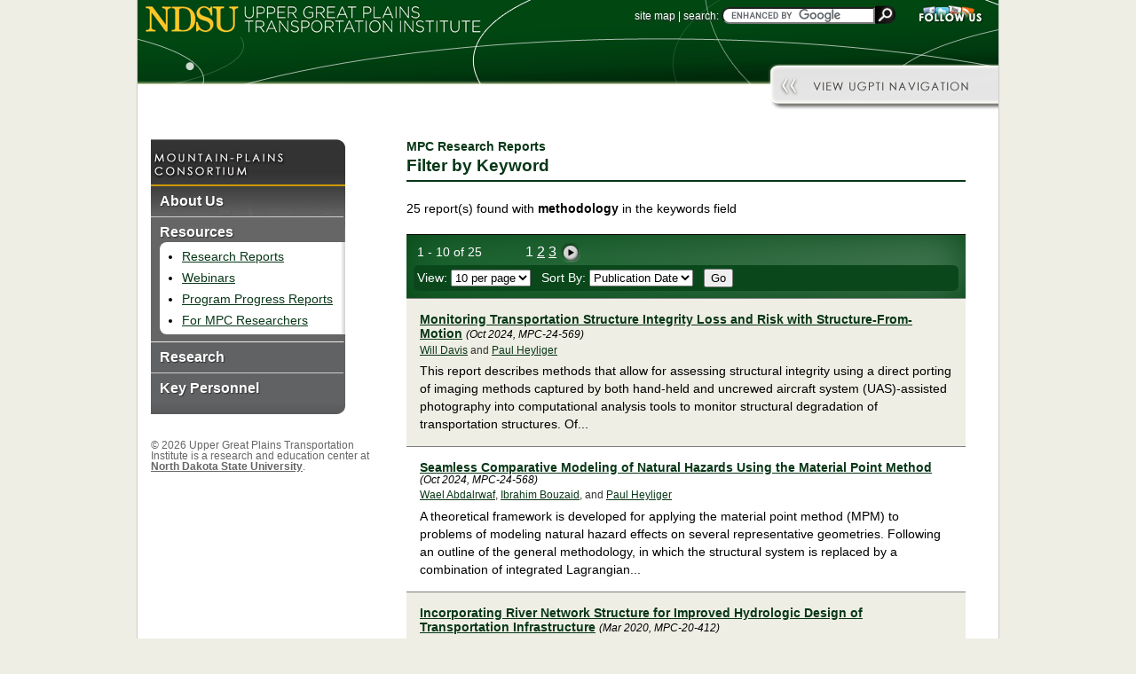

--- FILE ---
content_type: text/html; charset=UTF-8
request_url: https://www.ugpti.org/resources/reports/results.php?filter=1&keyword=methodology&program=mpc
body_size: 5673
content:
<!DOCTYPE html PUBLIC "-//W3C//DTD XHTML 1.0 Transitional//EN" "http://www.w3.org/TR/xhtml1/DTD/xhtml1-transitional.dtd"><html xmlns="http://www.w3.org/1999/xhtml" xml:lang="en" lang="en"><head>
<title>Filter by Keyword (Research Reports) | MPC (Mountain-Plains Consortium)</title>        <link rel="stylesheet" href="https://www.ugpti.org/inc/mainStyle.css?d=20250620" type="text/css" />
        <link rel="stylesheet" href="https://www.ugpti.org/inc/printStyle.css?d=20250109v2" type="text/css" media="print" />
        <meta name="resource-type" content="document" />
        <meta name="content-language" content="en-US" />
        <meta http-equiv="Content-Type" content="text/html; charset=utf-8" />
        <script language="javaScript" type="text/javascript" src="https://www.ugpti.org/inc/mainNav.js"></script>
                <script async src="https://www.googletagmanager.com/gtag/js?id=G-LNG1F763YE"></script>
        <script>
        window.dataLayer = window.dataLayer || [];
        function gtag(){dataLayer.push(arguments);}
        gtag('js', new Date());
        gtag('config', 'G-LNG1F763YE');
        </script>
                <style type="text/css">
        #subNav #browseByProgram > ul { background-image:url(https://www.mountain-plains.org/images/subNav_background.jpg); }
        </style>
        </head>

<body>
        <div id="pgHeader">
            <div id="orgLogo"><img src="https://www.ugpti.org/images/header_logo.gif" alt="Upper Great Plains Transportation Institute" usemap="#pgHeaderMap" /></div>
            <div id="mainSearch">
                <form action="https://www.google.com/cse" id="cse-search-box">
                    <div class="followUs"><a href="https://www.ugpti.org/contact/follow.php"><img src="https://www.ugpti.org/images/searchBar_followUs.gif" alt="Follow Us" /></a><span> | </span></div>
                    <div class="searchBox"><a href="https://www.ugpti.org/sitemap.php">site map</a><span> | </span><label for="googleSearchBox">search:</label>
                    <input type="hidden" name="cx" value="009378755565245065816:vnl3sheb2oa" /><input type="hidden" name="ie" value="UTF-8" />
                    <input type="text" id="googleSearchBox" name="q" class="textInput" size="20" /><input type="image" src="https://www.ugpti.org/images/searchBar_searchButton.gif" name="sa" class="button" alt="Go" />
                    </div>
                </form>
                <script type="text/javascript" src="https://www.google.com/coop/cse/brand?form=cse-search-box&amp;lang=en"></script>
            </div><!-- mainSearch -->
        </div><!-- pgHeader -->
        <map name="pgHeaderMap" id="pgHeaderMap">
            <area shape="rect" coords="1,1,970,95" href="https://www.ugpti.org/" alt="Home" />
            <area shape="rect" coords="966,87,967,88" href="#mainContent" alt="Skip to main content" />
        </map>
        <div id="mainNavAlt"><div></div></div>
        <div id="mainNav"><div><ul><li id="mainNavClose"></li><li style='z-index:100;'><a href='https://www.ugpti.org/programs/' onmouseover="ShowMenu('menu_programs')" onfocus="ShowMenu('menu_programs')" onmouseout="HideMenu()" onblur="HideMenu()"><img src='https://www.ugpti.org/images/mn_programs_highlight.png' alt="Browse by Programs" /></a><ul id='menu_programs'><li class="first"><a href='https://www.atacenter.org/' onmouseover="ShowMenu('menu_programs')" onfocus="ShowMenu('menu_programs')" onmouseout="HideMenu()" onblur="HideMenu()">Advanced Traffic Analysis Center (ATAC)</a></li><li><a href='https://www.ctips.org/' onmouseover="ShowMenu('menu_programs')" onfocus="ShowMenu('menu_programs')" onmouseout="HideMenu()" onblur="HideMenu()">Center for Transformative Infrastructure Preservation and Sustainability (CTIPS)</a></li><li><a href='https://www.ugpti.org/outreach/cvsc/' onmouseover="ShowMenu('menu_programs')" onfocus="ShowMenu('menu_programs')" onmouseout="HideMenu()" onblur="HideMenu()">Commercial Vehicle Safety Center (CVSC)</a></li><li><a href='https://www.ugpti.org/dotsc/' onmouseover="ShowMenu('menu_programs')" onfocus="ShowMenu('menu_programs')" onmouseout="HideMenu()" onblur="HideMenu()">DOT Support Center (DOTSC)</a></li><li><a href='https://www.mountain-plains.org/' onmouseover="ShowMenu('menu_programs')" onfocus="ShowMenu('menu_programs')" onmouseout="HideMenu()" onblur="HideMenu()">Mountain-Plains Consortium (MPC)</a></li><li><a href='https://www.ndltap.org/' onmouseover="ShowMenu('menu_programs')" onfocus="ShowMenu('menu_programs')" onmouseout="HideMenu()" onblur="HideMenu()">North Dakota Local Technical Assistance Program (NDLTAP)</a></li><li><a href='https://www.northernttap.org/' onmouseover="ShowMenu('menu_programs')" onfocus="ShowMenu('menu_programs')" onmouseout="HideMenu()" onblur="HideMenu()">Northern Tribal Technical Assistance Program (Northern TTAP)</a></li><li><a href='https://www.ugpti.org/rtssc/' onmouseover="ShowMenu('menu_programs')" onfocus="ShowMenu('menu_programs')" onmouseout="HideMenu()" onblur="HideMenu()">Rural Transportation Safety and Security Center (RTSSC)</a></li><li><a href='https://www.ugpti.org/smartse/' onmouseover="ShowMenu('menu_programs')" onfocus="ShowMenu('menu_programs')" onmouseout="HideMenu()" onblur="HideMenu()">Surface Mobility Applications and Real-time Simulation environments (SMARTSe)</a></li><li><a href='https://www.translearning.org/' onmouseover="ShowMenu('menu_programs')" onfocus="ShowMenu('menu_programs')" onmouseout="HideMenu()" onblur="HideMenu()">Transportation Learning Network (TLN)</a></li></ul></li><li style='z-index:110;'><a href='https://www.ugpti.org/about/' onmouseover="ShowMenu('menu_about')" onfocus="ShowMenu('menu_about')" onmouseout="HideMenu()" onblur="HideMenu()"><img src='https://www.ugpti.org/images/mn_about.png' alt="About Us" /></a><ul id='menu_about'><li class="first"><a href='https://www.ugpti.org/about/' onmouseover="ShowMenu('menu_about')" onfocus="ShowMenu('menu_about')" onmouseout="HideMenu()" onblur="HideMenu()">About UGPTI</a></li><li><a href='https://www.ugpti.org/about/staff/' onmouseover="ShowMenu('menu_about')" onfocus="ShowMenu('menu_about')" onmouseout="HideMenu()" onblur="HideMenu()">Staff Directory</a></li><li><a href='https://www.ugpti.org/awards/' onmouseover="ShowMenu('menu_about')" onfocus="ShowMenu('menu_about')" onmouseout="HideMenu()" onblur="HideMenu()">Annual Awards Banquet</a></li><li><a href='https://www.ugpti.org/about/news/' onmouseover="ShowMenu('menu_about')" onfocus="ShowMenu('menu_about')" onmouseout="HideMenu()" onblur="HideMenu()">News</a></li><li><a href='https://www.ugpti.org/about/annrpt/' onmouseover="ShowMenu('menu_about')" onfocus="ShowMenu('menu_about')" onmouseout="HideMenu()" onblur="HideMenu()">Biennial Highlights</a></li><li><a href='https://www.ugpti.org/about/logos/' onmouseover="ShowMenu('menu_about')" onfocus="ShowMenu('menu_about')" onmouseout="HideMenu()" onblur="HideMenu()">UGPTI Logos</a></li><li><a href='https://www.ugpti.org/about/council.php' onmouseover="ShowMenu('menu_about')" onfocus="ShowMenu('menu_about')" onmouseout="HideMenu()" onblur="HideMenu()">Advisory Council</a></li><li><a href='https://www.ugpti.org/contact/' onmouseover="ShowMenu('menu_about')" onfocus="ShowMenu('menu_about')" onmouseout="HideMenu()" onblur="HideMenu()">Contact UGPTI</a></li></ul></li><li style='z-index:120;'><a href='https://www.ugpti.org/resources/' onmouseover="ShowMenu('menu_resources')" onfocus="ShowMenu('menu_resources')" onmouseout="HideMenu()" onblur="HideMenu()"><img src='https://www.ugpti.org/images/mn_resources.png' alt="Resources" /></a><ul id='menu_resources'><li class="first"><a href='https://www.ugpti.org/resources/reports/' onmouseover="ShowMenu('menu_resources')" onfocus="ShowMenu('menu_resources')" onmouseout="HideMenu()" onblur="HideMenu()">Research Reports</a></li><li><a href='https://www.ugpti.org/resources/grit/' onmouseover="ShowMenu('menu_resources')" onfocus="ShowMenu('menu_resources')" onmouseout="HideMenu()" onblur="HideMenu()">Geographic Roadway Inventory Tool (GRIT)</a></li><li><a href='https://www.ugpti.org/resources/proceedings/' onmouseover="ShowMenu('menu_resources')" onfocus="ShowMenu('menu_resources')" onmouseout="HideMenu()" onblur="HideMenu()">Event Proceedings</a></li><li><a href='https://www.ugpti.org/resources/presentations/' onmouseover="ShowMenu('menu_resources')" onfocus="ShowMenu('menu_resources')" onmouseout="HideMenu()" onblur="HideMenu()">Staff Presentations</a></li><li><a href='https://www.ugpti.org/resources/other.php' onmouseover="ShowMenu('menu_resources')" onfocus="ShowMenu('menu_resources')" onmouseout="HideMenu()" onblur="HideMenu()">Other Resources<span style="font-style:italic; font-size:80%;"> (Surface Selection Tool, Grain Industry Data, etc.)</span></a></li></ul></li><li style='z-index:130;'><a href='https://www.ugpti.org/research/' onmouseover="ShowMenu('menu_research')" onfocus="ShowMenu('menu_research')" onmouseout="HideMenu()" onblur="HideMenu()"><img src='https://www.ugpti.org/images/mn_research.png' alt="Research" /></a><ul id='menu_research'><li class="first"><a href='https://www.ugpti.org/research/' onmouseover="ShowMenu('menu_research')" onfocus="ShowMenu('menu_research')" onmouseout="HideMenu()" onblur="HideMenu()">Browse by Topic</a></li><li><a href='https://www.ugpti.org/resources/reports/' onmouseover="ShowMenu('menu_research')" onfocus="ShowMenu('menu_research')" onmouseout="HideMenu()" onblur="HideMenu()">Research Reports</a></li></ul></li><li style='z-index:140;'><a href='https://www.ugpti.org/education/' onmouseover="ShowMenu('menu_education')" onfocus="ShowMenu('menu_education')" onmouseout="HideMenu()" onblur="HideMenu()"><img src='https://www.ugpti.org/images/mn_education.png' alt="Education" /></a><ul id='menu_education'><li class="first"><a href='https://www.ugpti.org/education/' onmouseover="ShowMenu('menu_education')" onfocus="ShowMenu('menu_education')" onmouseout="HideMenu()" onblur="HideMenu()">Transportation, Logistics and Finance Department</a></li><li><a href='https://www.ugpti.org/education/scholarships.php' onmouseover="ShowMenu('menu_education')" onfocus="ShowMenu('menu_education')" onmouseout="HideMenu()" onblur="HideMenu()">Scholarship Opportunities</a></li><li><a href='https://www.ctips.org/awards/' onmouseover="ShowMenu('menu_education')" onfocus="ShowMenu('menu_education')" onmouseout="HideMenu()" onblur="HideMenu()">CTIPS Student of the Year</a></li></ul></li><li style='z-index:150;'><a href='https://www.ugpti.org/outreach/' onmouseover="ShowMenu('menu_outreach')" onfocus="ShowMenu('menu_outreach')" onmouseout="HideMenu()" onblur="HideMenu()"><img src='https://www.ugpti.org/images/mn_outreach.png' alt="Training &amp; Outreach" /></a></li></ul></div></div><!-- mainNav -->
        <div id="pgContent">
            <table>
                <tr>
                    <td style="padding:0;">
                        <div id="subNav">
                                    <div id="browseByProgram">
            <h1><a href="https://www.mountain-plains.org/"><img src="https://www.mountain-plains.org/images/subNav_orgName.gif" alt="Mountain-Plains Consortium (MPC)" height="67" /></a></h1><ul><li><a href="https://www.mountain-plains.org/about/" onmouseover="ShowMenu('progMenu_about')" onfocus="ShowMenu('progMenu_about')" onmouseout="HideMenu()" onblur="HideMenu()">About Us</a><ul id='progMenu_about' style='z-index:100;'><li><a href="https://www.mountain-plains.org/about/" onmouseover="ShowMenu('progMenu_about')" onfocus="ShowMenu('progMenu_about')" onmouseout="HideMenu()" onblur="HideMenu()">About MPC</a></li><li><a href="https://www.mountain-plains.org/contact/" onmouseover="ShowMenu('progMenu_about')" onfocus="ShowMenu('progMenu_about')" onmouseout="HideMenu()" onblur="HideMenu()">Contact MPC</a></li></ul></li><li class="current">Resources<ul><li><a href="https://www.ugpti.org/resources/reports/?program=mpc">Research Reports</a></li><li><a href="https://www.mountain-plains.org/resources/webinars/">Webinars</a></li><li><a href="https://www.mountain-plains.org/resources/progress/">Program Progress Reports</a></li><li><a href="https://www.mountain-plains.org/resources/researchers.php">For MPC Researchers</a></li></ul></li><li><a href="https://www.mountain-plains.org/research/" onmouseover="ShowMenu('progMenu_research')" onfocus="ShowMenu('progMenu_research')" onmouseout="HideMenu()" onblur="HideMenu()">Research</a><ul id='progMenu_research' style='z-index:120;'><li><a href="https://www.mountain-plains.org/research/" onmouseover="ShowMenu('progMenu_research')" onfocus="ShowMenu('progMenu_research')" onmouseout="HideMenu()" onblur="HideMenu()">Research Projects</a></li><li><a href="https://www.ugpti.org/resources/reports/?program=mpc" onmouseover="ShowMenu('progMenu_research')" onfocus="ShowMenu('progMenu_research')" onmouseout="HideMenu()" onblur="HideMenu()">Research Reports</a></li><li><a href="https://www.mountain-plains.org/resources/webinars/" onmouseover="ShowMenu('progMenu_research')" onfocus="ShowMenu('progMenu_research')" onmouseout="HideMenu()" onblur="HideMenu()">Webinars</a></li><li><a href="https://www.mountain-plains.org/resources/researchers.php" onmouseover="ShowMenu('progMenu_research')" onfocus="ShowMenu('progMenu_research')" onmouseout="HideMenu()" onblur="HideMenu()">For MPC Researchers</a></li></ul></li><li><a href="https://www.mountain-plains.org/personnel/" onmouseover="ShowMenu('progMenu_personnel')" onfocus="ShowMenu('progMenu_personnel')" onmouseout="HideMenu()" onblur="HideMenu()">Key Personnel</a><ul id='progMenu_personnel' style='z-index:130;'><li><a href="https://www.mountain-plains.org/personnel/admin-personnel.php" onmouseover="ShowMenu('progMenu_personnel')" onfocus="ShowMenu('progMenu_personnel')" onmouseout="HideMenu()" onblur="HideMenu()">Administrative Personnel</a></li><li><a href="https://www.mountain-plains.org/personnel/executive-committee.php" onmouseover="ShowMenu('progMenu_personnel')" onfocus="ShowMenu('progMenu_personnel')" onmouseout="HideMenu()" onblur="HideMenu()">Executive Committee</a></li><li><a href="https://www.mountain-plains.org/personnel/tech-assistance.php" onmouseover="ShowMenu('progMenu_personnel')" onfocus="ShowMenu('progMenu_personnel')" onmouseout="HideMenu()" onblur="HideMenu()">Region 8 LTAPs/TTAPs</a></li><li><a href="https://www.mountain-plains.org/personnel/government-services.php" onmouseover="ShowMenu('progMenu_personnel')" onfocus="ShowMenu('progMenu_personnel')" onmouseout="HideMenu()" onblur="HideMenu()">Government Services</a></li><li><a href="https://www.mountain-plains.org/personnel/other.php" onmouseover="ShowMenu('progMenu_personnel')" onfocus="ShowMenu('progMenu_personnel')" onmouseout="HideMenu()" onblur="HideMenu()">Other Contacts</a></li></ul></li></ul><div><img src="https://www.mountain-plains.org/images/subNav_bottomCap.gif" alt="" width="225" height="12" /></div>        </div><!-- browseByProgram -->
                                    <div class="copyright">&copy; 2026 Upper Great Plains Transportation Institute is a research and education center at <a href="https://www.ndsu.edu/" target="_blank" title="Opens new tab/window" class="extLink">North Dakota State University</a>.</div>
                        </div><!-- subNav -->
                    </td>
                    <td style="padding:0;">
                        <div id="mainContent"><h1><span>MPC Research Reports</span><br />Filter by Keyword</h1><div class='searchCriteria'>25 report(s) found with <b>methodology</b> in the keywords field</div><!-- searchCriteria --><div class="searchResults"><div class="searchTools"><span>1 - 10 of 25</span> <span class='pgNumbers'> 1 <a href='/resources/reports/results.php?filter=1&amp;keyword=methodology&amp;qtyPerPg=10&amp;sortBy=pubDate&amp;program=mpc&amp;offset=10'>2</a> <a href='/resources/reports/results.php?filter=1&amp;keyword=methodology&amp;qtyPerPg=10&amp;sortBy=pubDate&amp;program=mpc&amp;offset=20'>3</a> <a href='/resources/reports/results.php?filter=1&amp;keyword=methodology&amp;qtyPerPg=10&amp;sortBy=pubDate&amp;program=mpc&amp;offset=10'><img src="https://www.ugpti.org/resources/reports/images/buttonNext.png" alt="Next Page" /></a></span><form method="get" name="form_displayOps" action="/resources/reports/results.php"><label>View: <select name="qtyPerPg"><option value='10' selected="selected">10 per page</option><option value='25'>25 per page</option></select></label> &nbsp; <label>Sort By: <select name="sortBy"><option value="pubDate" selected="selected">Publication Date</option><option value="title">Title</option></select></label> <input type="hidden" name="filter" value="1"><input type="hidden" name="keyword" value="methodology"><input type="hidden" name="program" value="mpc"> &nbsp; <input type="submit" name="submit" value="Go"></form></div><!-- searchTools --><div><div class='articleTitle'><a href='details.php?id=1230&amp;program=mpc'>Monitoring Transportation Structure Integrity Loss and Risk with Structure-From-Motion</a> <span class='addInfo nowrap'>(Oct 2024, MPC-24-569)</span></div><div class="authorNames"><a href="/resources/reports/results.php?filter=1&amp;author=1050&amp;program=mpc">Will Davis</a> and <a href="/resources/reports/results.php?filter=1&amp;author=130&amp;program=mpc">Paul Heyliger</a></div><p>This report describes methods that allow for assessing structural integrity using a direct porting of imaging methods captured by both hand-held and uncrewed aircraft system (UAS)-assisted photography into computational analysis tools to monitor structural degradation of transportation structures. Of...</p></div><div><div class='articleTitle'><a href='details.php?id=1231&amp;program=mpc'>Seamless Comparative Modeling of Natural Hazards Using the Material Point Method</a> <span class='addInfo nowrap'>(Oct 2024, MPC-24-568)</span></div><div class="authorNames"><a href="/resources/reports/results.php?filter=1&amp;author=1051&amp;program=mpc">Wael Abdalrwaf</a>, <a href="/resources/reports/results.php?filter=1&amp;author=1052&amp;program=mpc">Ibrahim Bouzaid</a>, and <a href="/resources/reports/results.php?filter=1&amp;author=130&amp;program=mpc">Paul Heyliger</a></div><p>A theoretical framework is developed for applying the material point method (MPM) to problems of modeling natural hazard effects on several representative geometries. Following an outline of the general methodology, in which the structural system is replaced by a combination of integrated Lagrangian...</p></div><div><div class='articleTitle'><a href='details.php?id=984&amp;program=mpc'>Incorporating River Network Structure for Improved Hydrologic Design of Transportation Infrastructure</a> <span class='addInfo nowrap'>(Mar 2020, MPC-20-412)</span></div><div class="authorNames"><a href="/resources/reports/results.php?filter=1&amp;author=781&amp;program=mpc">Kelsey A. Czyzyk</a>, <a href="/resources/reports/results.php?filter=1&amp;author=782&amp;program=mpc">Dario Mirossi</a>, and <a href="/resources/reports/results.php?filter=1&amp;author=496&amp;program=mpc">Jeffrey D. Niemann</a></div><p>When designing transportation infrastructure, stormflow hydrographs are commonly estimated using synthetic unit hydrograph (UH) methods, particularly for ungauged basins. Current synthetic UHs either consider very limited aspects of basin geometry or require explicit representation of the basin flow...</p></div><div><div class='articleTitle'><a href='details.php?id=967&amp;program=mpc'>Regional Implementation of Tribal Transportation Safety Program: Sisseton Wahpeton Oyate Roadway Safety Improvement Program</a> <span class='addInfo nowrap'>(Oct 2019, MPC-19-399.2)</span></div><div class="authorNames"><a href="/resources/reports/results.php?filter=1&amp;author=469&amp;program=mpc">Debbie S. Shinstine</a>, <a href="/resources/reports/results.php?filter=1&amp;author=164&amp;program=mpc">Khaled Ksaibati</a>, and <a href="/resources/reports/results.php?filter=1&amp;author=761&amp;program=mpc">Dennis Trusty</a></div><p>Tribal communities recognize the need to improve roadway safety. A five-step methodology has been developed by the Wyoming Technology Transfer Center (WYT2/LTAP) to improve roadway safety on reservations. This methodology was initially implemented on the Wind River Indian Reservation (WRIR), which led...</p></div><div><div class='articleTitle'><a href='details.php?id=966&amp;program=mpc'>Regional Implementation of Tribal Transportation Safety Program: Standing Rock Sioux Tribe Roadway Safety Improvement Program</a> <span class='addInfo nowrap'>(Oct 2019, MPC-19-399.1)</span></div><div class="authorNames"><a href="/resources/reports/results.php?filter=1&amp;author=469&amp;program=mpc">Debbie S. Shinstine</a>, <a href="/resources/reports/results.php?filter=1&amp;author=164&amp;program=mpc">Khaled Ksaibati</a>, and <a href="/resources/reports/results.php?filter=1&amp;author=761&amp;program=mpc">Dennis Trusty</a></div><p>Tribal communities recognize the need to improve roadway safety. A five-step methodology has been developed by the Wyoming Technology Transfer Center (WYT2/LTAP) to improve roadway safety on Indian reservations. This methodology was initially implemented on the Wind River Indian Reservation (WRIR), which...</p></div><div><div class='articleTitle'><a href='details.php?id=968&amp;program=mpc'>Regional Implementation of Tribal Transportation Safety Program: Yankton Sioux Tribe Roadway Safety Improvement Program</a> <span class='addInfo nowrap'>(Oct 2019, MPC-19-399.3)</span></div><div class="authorNames"><a href="/resources/reports/results.php?filter=1&amp;author=469&amp;program=mpc">Debbie S. Shinstine</a>, <a href="/resources/reports/results.php?filter=1&amp;author=164&amp;program=mpc">Khaled Ksaibati</a>, and <a href="/resources/reports/results.php?filter=1&amp;author=761&amp;program=mpc">Dennis Trusty</a></div><p>Tribal communities recognize the need to improve roadway safety. A five-step methodology has been developed by the Wyoming Technology Transfer Center (WYT2/LTAP) to improve roadway safety on reservations. This methodology was initially implemented on the Wind River Indian Reservation (WRIR), which led...</p></div><div><div class='articleTitle'><a href='details.php?id=959&amp;program=mpc'>Analytical Modeling of Seismic Performance of Curved and Skewed Bridges</a> <span class='addInfo nowrap'>(Aug 2019, MPC-19-395)</span></div><div class="authorNames"><a href="/resources/reports/results.php?filter=1&amp;author=65&amp;program=mpc">Suren Chen</a>, <a href="/resources/reports/results.php?filter=1&amp;author=519&amp;program=mpc">Luke Chen</a>, and <a href="/resources/reports/results.php?filter=1&amp;author=649&amp;program=mpc">Yufen Zhou</a></div><p>Due to the current limitations on seismic forecasting, there is a high chance that a considerable number of vehicles would remain on a bridge when an earthquake occurs. In traditional seismic analyses, traffic loads were often ignored. Existing mode-based bridge-traffic interaction analysis usually cannot...</p></div><div><div class='articleTitle'><a href='details.php?id=957&amp;program=mpc'>Interaction Analysis of Long-span Bridges and Traffic System Subjected to Earthquakes</a> <span class='addInfo nowrap'>(Jul 2019, MPC-19-390)</span></div><div class="authorNames"><a href="/resources/reports/results.php?filter=1&amp;author=65&amp;program=mpc">Suren Chen</a> and <a href="/resources/reports/results.php?filter=1&amp;author=649&amp;program=mpc">Yufen Zhou</a></div><p>Long-span bridges support a large amount of traffic every day. Even when an earthquake strikes, a long-span bridge often still has many vehicles present due to the low predictability of earthquake events. To study the seismic performance of bridge and traffic systems, a new full-response prediction methodology...</p></div><div><div class='articleTitle'><a href='details.php?id=956&amp;program=mpc'>Methodology for Load Rating Double-Tee Bridges</a> <span class='addInfo nowrap'>(Jul 2019, MPC-19-389)</span></div><div class="authorNames"><a href="/resources/reports/results.php?filter=1&amp;author=751&amp;program=mpc">Sandip Rimal</a>, <a href="/resources/reports/results.php?filter=1&amp;author=752&amp;program=mpc">Brian Kidd</a>, <a href="/resources/reports/results.php?filter=1&amp;author=513&amp;program=mpc">Mostafa Tazarv</a>, <a href="/resources/reports/results.php?filter=1&amp;author=507&amp;program=mpc">Junwon Seo</a>, and <a href="/resources/reports/results.php?filter=1&amp;author=358&amp;program=mpc">Nadim Wehbe</a></div><p>The most common type of bridge on South Dakota local roads is a precast prestressed double-tee (DT) girder bridge. More than 700 DT bridges are currently in-service in South Dakota. Structural detailing, aging, traffic volume, and environmental conditions affect structural performance, integrity, and...</p></div><div><div class='articleTitle'><a href='details.php?id=953&amp;program=mpc'>The Unresolved Relationship between Street Trees and Road Safety</a> <span class='addInfo nowrap'>(Jul 2019, MPC-19-376)</span></div><div class="authorNames"><a href="/resources/reports/results.php?filter=1&amp;author=444&amp;program=mpc">Wesley Marshall</a>, <a href="/resources/reports/results.php?filter=1&amp;author=748&amp;program=mpc">Yaneev Golombek</a>, <a href="/resources/reports/results.php?filter=1&amp;author=749&amp;program=mpc">Nicholas Coppola</a>, and <a href="/resources/reports/results.php?filter=1&amp;author=500&amp;program=mpc">Bruce Janson</a></div><p>The roadside area where fixed-object hazards are explicitly minimized is called the clear zone, which became standard design practice soon after the 1966 Congressional hearings on road and automobile safety. Mounting evidence, however, is beginning to cast doubt on what we think we know about the impact...</p></div><div class='searchTools'><span class='pgNumbers'> 1 <a href='/resources/reports/results.php?filter=1&amp;keyword=methodology&amp;qtyPerPg=10&amp;sortBy=pubDate&amp;program=mpc&amp;offset=10'>2</a> <a href='/resources/reports/results.php?filter=1&amp;keyword=methodology&amp;qtyPerPg=10&amp;sortBy=pubDate&amp;program=mpc&amp;offset=20'>3</a> <a href='/resources/reports/results.php?filter=1&amp;keyword=methodology&amp;qtyPerPg=10&amp;sortBy=pubDate&amp;program=mpc&amp;offset=10'><img src="https://www.ugpti.org/resources/reports/images/buttonNext.png" alt="Next Page" /></a></span></div></div><!-- searchResults -->                        </div><!-- mainContent -->
                        <div id="pgFooter">        <div class="footerLinks"><a href="https://www.mountain-plains.org/">home</a><span> | </span><a href="https://www.mountain-plains.org/contact/">contact us</a></div>
        <div>NDSU Dept 2880<span> &bull; </span>P.O. Box 6050<span> &bull; </span>Fargo, ND 58108-6050<br 
        />(701)231-7767<span> &bull; </span><a href='mailto:ndsu.ugpti@ndsu.edu'>ndsu.ugpti@ndsu.edu</a></div>
        </div><!-- pgFooter -->
                    </td>
                </tr>
            </table>
        </div><!-- pgContent -->
        </body>
</html>


--- FILE ---
content_type: text/css
request_url: https://www.ugpti.org/inc/mainStyle.css?d=20250620
body_size: 5814
content:
/* GENERAL STYLES */
body { background-color:#EEEEE4; font-family:verdana,arial,sans-serif; font-size:90%; margin:0; padding:0; }
td { vertical-align:top; }
img { border:0; }
a { color:#083717; }
a:hover, a:focus { text-decoration:none; }
sup { font-size:70%; }
.fileInfo { font-size:80%; font-style:italic; white-space:nowrap; }
.addInfo { font-size:80%; font-style:italic; }
.systemText, .systemText td { color:#666666; font-style:italic; }
.errorText { color:#FF0000; }
.nowrap { white-space:nowrap; }
.double > li { margin-bottom:1em; }
.double > li > ul { margin-top:6px; }
.imgBorder { border:1px solid #9A9A9A; }
.imgPlaceholder { background-color:#E3E3E3; border:1px solid #9A9A9A; }
.leftAlign, .rightAlign { clear:both; }
.leftAlign img { float:left; margin:0 10px 10px 0; }
.rightAlign img { float:right; margin:0 0 10px 10px; }
.clearBefore::before,
.clearAfter::after { clear:both; content:""; display:block; height:0; visibility:hidden; }
.endFloat { clear:both; font-size:.0000001%; }
.hide { left:-9999em; position:absolute; }  /* hide content meant for screen readers */


/* WEBSITE HEADER */
#pgHeader { background:#004712 url("/images/header_background.gif") no-repeat; border:1px solid #CCCCCC; border-width:0 1px; height:72px; margin:0 auto; width:970px; }
#pgHeader #orgLogo { float:left; }
#pgHeader #orgLogo img { height:42px; width:392px; }
#pgHeader #mainSearch { color:#FFFFFF; float:right; font-size:80%; height:30px; margin:0 auto; padding:2px 0; text-align:right; text-shadow:2px 2px 2px #333333; }
#pgHeader #mainSearch form { margin:0; padding:4px 11px 0; }
#pgHeader #mainSearch .searchBox { float:right; padding-right:22px; }
#pgHeader #mainSearch .followUs { float:right; }
#pgHeader #mainSearch .followUs img { height:21px; width:83px; }
#pgHeader #mainSearch .followUs span { left:-9999em; position:absolute; }  /* used to hide content meant for screen readers and for those with CSS turned off */
#pgHeader #mainSearch a { color:#FFFFFF; text-decoration:none; text-shadow:2px 2px 2px #333333; }
#pgHeader #mainSearch a:hover { text-decoration:underline; }
#pgHeader #mainSearch .textInput { border-radius:10px 0 0 10px; height:15px; margin:0; padding:0; }
#pgHeader #mainSearch .button { border:0; height:21px; margin:0; padding:0; vertical-align:bottom; width:23px; }


/* MAIN WEBSITE NAVIGATION */
#mainNav { text-align:center; }
#mainNav div { width:970px; margin:0 auto; background:#FFFFFF url("/images/mn_background.gif") no-repeat top center; border:1px solid #CCCCCC; border-width:0 1px; text-align:right; }
#mainNav ul { list-style:none; margin:0; padding:0; padding-right:31px; text-align:right; }
#mainNav li { display:inline; position:relative; }
#mainNav li.last { padding-right:34px; }
#mainNav img { background:none; width:107px; height:53px; border:0; }
#mainNav ul ul { position:absolute; top:-999em; left:0; margin:0; padding:2px; width:178px; background-color:#EEEEE4; border:1px solid #666; text-align:left; }
#mainNav ul ul li { margin:0; padding:0; width:178px; background-color:#EEEEE4; text-align:left; }
#mainNav ul ul a { display:block; padding:6px; width:166px; background-color:#EEEEE4; color:#000; border-top:1px dotted #CCC; text-decoration:none; font-size:80%; }
#mainNav ul ul a:hover, #mainNav ul ul a:focus { background-color:#333; color:#FFF; border-color:#999; text-decoration:underline; }
#mainNav ul ul li.first a { border-top:0; }

#mainNavClose { display:none; }
#mainNavClose img { width:38px; height:53px; }
#mainNavAlt { text-align:center; display:none; }
#mainNavAlt div { width:970px; margin:0 auto; background:#FFFFFF url("/images/mn_background.gif") no-repeat top center; border:1px solid #CCCCCC; border-width:0 1px; text-align:right; }
#mainNavAlt img { width:264px; height:53px; }

#pgContent { background-color:#FFFFFF; border:1px solid #CCCCCC; border-width:0 1px 1px; margin:0 auto; position:relative; width:970px; }
#pgContent > table { border:0; border-collapse:collapse; width:100%; }


#subNav { padding:0 15px; width:250px; }
#subNav h1 { background-color:#FFFFFF; border-left:1px solid #CCCCCC; color:#000000; font-size:80%; margin:2em 0 0; padding:0; }
#subNav ul { border:1px solid #CCCCCC; border-width:0 1px; list-style:none; margin:0; padding:0; width:217px; }
#subNav li { width:217px; }
#subNav li.current { background-color:#666666; border-bottom:1px solid #EEEEE4; border-right:1px solid #666666; color:#FFFFFF; font-weight:bold; padding:8px 10px; width:197px; }
#subNav li a { border-bottom:1px solid #EEEEE4; display:block; margin:0; padding:8px 10px; text-decoration:none; }
#subNav li a:hover { background-color:#EEEEE4; border-color:#083717; }
#subNav #browseByProgram h1 { border:0; margin-top:18px; }  /* styles for established program fly-out menus... */
#subNav #browseByProgram h1 img { border:0; width:225px; }
#subNav #browseByProgram > ul { background-repeat:no-repeat; min-height:158px; }
#subNav #browseByProgram ul { background-color:#616264; border:0; max-width:219px; width:219px; }
#subNav #browseByProgram li a { border-color:#CCCCCC; color:#FFFFFF; font-size:110%; font-weight:bold; text-shadow:1px 1px 1px #333333; }
#subNav #browseByProgram li a:hover { background-color:#3F3F3F; border-color:#EEEEE4; }
#subNav #browseByProgram li.last,
#subNav #browseByProgram li.last a { border-bottom:0; }
#subNav #browseByProgram li { position:relative; }
#subNav #browseByProgram li span { font-size:80%; font-style:italic; }
#subNav #browseByProgram ul ul { background-color:#EEEEE4; border:1px solid #666666; left:-999em; padding:2px; position:absolute; top:0; width:178px; }
#subNav #browseByProgram ul ul li { width:178px; }
#subNav #browseByProgram ul ul a { background-color:#EEEEE4; border-bottom:1px dotted #CCCCCC; color:#000000; font-size:90%; font-weight:normal; padding:6px; text-decoration:none; text-shadow:none; width:166px; }
#subNav #browseByProgram li.last ul a { border-bottom:1px dotted #CCCCCC; }
#subNav #browseByProgram li.last ul li.last a { border-bottom:0; }
#subNav #browseByProgram ul ul a:hover,
#subNav #browseByProgram ul ul a:focus { background-color:#333333; border-color:#999999; color:#FFFFFF; text-decoration:underline; }  /* end styles for fly-out menus */
#subNav #browseByProgram li.current { font-size:110%; text-shadow:1px 1px 1px #333333; }  /* styles to show menu for current section... */
#subNav #browseByProgram li.current ul { background:#FFFFFF url("/images/subNav_currBackground.jpg") repeat-y right; border:0; border-radius:8px 0 0 8px; color:#000000; left:0; list-style:disc; margin-top:2px; padding:8px 6px 0 25px; position:static; top:0; }
#subNav #browseByProgram li.current li { font-size:90%; font-weight:normal; padding-bottom:8px; text-shadow:none; width:auto; }
#subNav #browseByProgram li.current li a { background-color:#FFFFFF; background:none; border:0; color:#083717; display:inline; font-weight:normal; font-size:100%; padding:0; text-decoration:underline; text-shadow:none; }
#subNav #browseByProgram li.current li a:hover { background-color:#FFFFFF; border:0; text-decoration:none; }  /* end styles for current section */
#subNav #browseByProgram li:last-child,
#subNav #browseByProgram li:last-child a, 
#subNav #browseByProgram li:last-child ul li:last-child a { border-bottom:0; }
#subNav #browseByProgram li:last-child ul a { border-bottom:1px dotted #CCCCCC; }

#subNav .copyright { color:#666666; font-size:80%; margin:2.5em 0 0; padding-bottom:1em; }
#subNav .copyright a { color:#666666; font-weight:bold; }


#mainContent { width:630px; padding:32px 15px 2em; }
#mainContent h1 { font-size:130%; font-weight:bold; color:#083717; margin-top:0; padding-bottom:5px; border-bottom:#083717 2px solid; }
#mainContent h1 span { display:inline-block; font-size:75%; padding-bottom:3px; }
#mainContent h2 { font-size:110%; font-weight:bold; color:#083717; margin-top:2em; }
#mainContent h2.first { margin-top:1em; }
#mainContent h3 { font-size:100%; font-weight:bold; }
#mainContent fieldset { border:1px solid #CCC; border-radius:3px; }
#mainContent fieldset legend { font-size:110%; font-weight:bold; color:#083717; }
#mainContent fieldset div { padding:1em; }
#mainContent fieldset ul li { margin:.3em; }
#mainContent p { line-height:1.4em; }
#mainContent li { line-height:1.4em; margin-bottom:.25em; }
#mainContent .hrSec { padding-bottom:5px; border-bottom:#CCCCCC 2px solid; }
#mainContent .pgUpdated { font-size:110%; font-style:italic; color:#666666; margin:2em 0 0; }
#mainContent .preferredMethod a { font-size:120%; font-weight:bold; }
#mainContent .regNowButton { margin-bottom:1.5em; }
#mainContent .regNowButton img { width:175px; height:41px; }
#mainContent .highlightText { font-size:120%; }
#mainContent .articleSource { font-size:80%; text-align:right; margin-top:2em; }
#mainContent .pathBack { font-size:80%; font-style:italic; margin-bottom:2em; }
#mainContent .breadCrumbs { color:#CCCCCC; font-size:90%; margin:3em 0 0.5em; }
#mainContent .breadCrumbs.first { margin-top:0.5em; }
#mainContent .inTableList { margin:0 0 0 1.5em; padding:0; }
#mainContent .label { background-color:#EEEEE4; text-align:right; padding-right:5px; padding-left:5px; }
#mainContent .standardPageImage img { height:auto; max-width:300px; }
#mainContent .standardPageImage > img { clear:both; float:right; margin:0 0 10px 10px; }  /* used when there isn't a caption; no SPAN tag */
#mainContent .standardPageImage > span { clear:both; float:right; font-size:80%; font-style:italic; margin:0 0 10px 10px; max-width:300px; }  /* used for image and caption; enclose both with a SPAN tag */
#mainContent .reportImage img { border:1px solid #9a9a9a; height:200px; width:250px; }
#mainContent img.errorIcon { vertical-align:middle; width:20px; height:20px; }
#mainContent div.formError p { margin:2em 0 2px; font-weight:bold; color:#FF0000; }
#mainContent div.formError p img { width:20px; height:20px; vertical-align:middle; padding-right:10px; }
#mainContent div.formError ul { margin-top:0; margin-bottom:2em; }
#mainContent div.msgBox { background-color:#FEFDFA; border:1px solid #000000; font-size:120%; margin:2.5em 1em; padding:1em; }
#mainContent div.msgBox p { font-weight:bold; }
#mainContent div.msgBox p:first-child { margin-top:0; }
#mainContent div.msgBox p:last-child { margin-bottom:0; }
#mainContent div.msgBox .normal { color:#000000; font-style:normal; font-weight:normal; }
#mainContent div.msgBox ul { margin:0.5em 0 0 45px; padding:0; }
#mainContent div.msgBox li { margin-bottom:0.25em; }
#mainContent div.msgBox.error p { color:#FF0000; }                                          /* custom styling -- when msgBox is also flagged as an error box */
#mainContent div.msgBox.normal p { color:#000000; font-style:normal; font-weight:normal; }  /* custom styling -- when msgBox is also flagged as a normal box */
#mainContent .letterLinks { color:#CCCCCC; font-size:80%; margin:.5em 0; }  /* used on pages like the research report filters */
#mainContent .alphaHeaderList h2 { margin-bottom:0; }
#mainContent .alphaHeaderList ul { list-style:none; margin:.25em 0 .25em; padding:0; }
#mainContent .embedWindow { float:right; width:288px; margin:0 0 0 1em; background-color:#000; color:#FFF; text-align:right; }
#mainContent ul.multiColumn { list-style:none; margin:0; padding:0; }
#mainContent ul.multiColumn li  { border-top:1px solid #e5e5e5; float:left; margin:0; padding:1em 5% 1em 0; width:40%; }
#mainContent ul.multiColumn li:nth-child(1),
#mainContent ul.multiColumn li:nth-child(2) { border:0; }
#mainContent ul.multiColumn li:nth-child(odd) { clear:both; }

#pgFooter { clear:both; color:#666666; text-align:center; margin-top:2em; padding-bottom:1em; line-height:1.4em; }
#pgFooter span { color:#999999; padding:0 6px; }
#pgFooter a { color:#666666; }
#pgFooter .footerLinks { margin-bottom:.5em; }
#pgFooter .footerLinks a { color:#333333; }

#programHeaderGraphic { clear:both; }
#programHeaderGraphic img { width:624px; height:115px; }
#programHeaderGraphic2 { clear:both; margin-bottom:1em; }
#programHeaderGraphic2 img { height:98px; }

#rotatingBanners { border-radius:10px; box-shadow:-1px 2px 6px 2px #666666; clear:both; float:left; height:230px; margin:1em 0 2em 5px; overflow:hidden; width:342px; }
#rotatingBanners .graphic { margin-top:-20px; position:relative; }
#rotatingBanners .graphic a { text-decoration:none; }
#rotatingBanners .graphic img { height:223px; width:350px; }
#rotatingBanners .graphic .description { background:#000000; background:linear-gradient(rgba(0,0,0,.6), #000000 40%); bottom:0; color:#FFFFFF; font-size:90%; height:50px; line-height:1.2em; overflow:auto; padding:10px 10px 0; position:absolute; right:0; width:322px; }
#rotatingBanners .graphic .description .color { color:#de691b; font-size:85%; }
#rotatingBanners .navigation { background:#000000; clear:both; color:#FFFFFF; min-height:22px; padding:0 5px 10px 10px; text-align:right; }
#rotatingBanners .navigation span { color:#CCCCCC; float:left; font-size:70%; margin-top:10px; }
#rotatingBanners .navigation img { height:22px; padding-left:10px; padding-top:5px; vertical-align:middle; width:22px; }

/* quickOps - USED ON THE PROGRAM WEBSITES; THE ONES WITH THE BLUE ICONS TO THE RIGHT OF THE ROTATING AD SPACE */
#mainContent .quickOps { float:right; list-style:none; margin:1em 30px .5em 0; padding:0; }
#mainContent .quickOps img { width:212px; height:102px; }

/* SPOTLIGHT SECTION STYLES */
#spotlight { background:#000000 url("https://www.ugpti.org/images/spotlightBack1.jpg") no-repeat top right; border-radius:10px; box-shadow:-1px 2px 6px 2px #666666; clear:both; color:#FFFFFF; margin:2em 0 0 5px; padding:0; width:620px; }
#spotlight h2 { border:0; margin:0 0 1em; text-align:right; padding:0 23px 0 0; }
#spotlight h2 svg { display:inline-block; padding:30px 15px 0 0; }
#spotlight h2 svg path { filter:drop-shadow(1.5px 1.5px 0px rgb(0 0 0 / 0.9)) drop-shadow(-1px -1px 3px rgb(0 0 0 / 0.9)); }
#spotlight h2 svg.head1 { width:270px; }
#spotlight h2 svg.head1 path { fill:#F1BB29; }
#spotlight h2 svg.head2 { width:100px; }
#spotlight h2 svg.head2 path { fill:#D4D3D3; }
#spotlight ul { list-style:none; margin:30px; padding:0; }
#spotlight li { clear:both; margin:0 0 2.5em 120px; padding:0; }
#spotlight p { margin:30px; padding:0; }  /* used for database connection error */
#spotlight a { color:#FFFFFF; }
#spotlight .title { border-bottom:1px solid #c19b18; font-weight:bold; margin:0 0 2px; padding:0 0 2px; }
#spotlight .title > .image { background-size:cover; background-position:50%; border:0; border-radius:3px; float:left; height:91px; margin:0 0 0 -120px; width:99px; }
#spotlight .title a { color:#E2D29A; font-weight:bold; text-decoration:none; }
#spotlight .title a:hover { text-decoration:underline; }
#spotlight .posted { color:#CCCCCC; font-style:italic; font-size:70%; margin:0 0 8px; }
#spotlight .pin { background-color:#205022; border-radius:4px; margin-right:5px; padding:1px 5px; }
#spotlight .moreInfo { font-size:80%; }
#spotlight .moreInfo a { margin:0 2px; }
#spotlight .actions { clear:left; margin:0 30px 20px; padding:1.5em 0; text-align:right; }
#spotlight .actions img { border:0; float:none; height:68px; vertical-align:middle; }
/* LEGACY STYLES */
#spotlight h1 { text-align:right; border:0; margin:0 0 1em; padding:0 23px 0 0; }
#spotlight h1 img { height:22px; padding:30px 38px 0 0; }
#spotlight h1 svg { padding:30px 15px 0 0; }
#spotlight h1 svg path { filter:drop-shadow(1.5px 1.5px 0px rgb(0 0 0 / 0.9)) drop-shadow(-1px -1px 3px rgb(0 0 0 / 0.9)); }
#spotlight h1 svg.head1 { width:270px; }
#spotlight h1 svg.head1 path { fill:#F1BB29; }
#spotlight h1 svg.head2 { width:100px; }
#spotlight h1 svg.head2 path { fill:#D4D3D3; }
#spotlight li img { width:99px; height:91px; border:0; border-radius:3px; margin:0 0 0 -120px; float:left; }
#spotlight .author { margin:0 0 3px; font-style:italic; font-size:80%; }
#spotlight .subscribe { clear:left; margin:0 30px 20px; padding:1.5em 0; text-align:right; }
#spotlight .subscribe img { border:0; float:none; height:68px; vertical-align:middle; }


/* STYLES FOR STANDARD DATA TABLES */
.dataTable { margin:2em 0; }
.dataTable caption { text-align:left; }
.dataTable caption span { font-weight:bold; }
.dataTable table { border:1px solid #CCC; border-collapse:collapse; }
.dataTable tr { vertical-align:top; }
.dataTable th,
.dataTable td { border:1px solid #CCC; padding:6px; }
.dataTable .noborder { border:0; }
.dataTable table.centerAll td { text-align:center; }
.dataTable table.rightAll td { text-align:right; }
.dataTable table.centerAll .left,
.dataTable table.rightAll .left { text-align:left; }
.dataTable td.center { text-align:center; }
.dataTable th,
.dataTable td.th,
.dataTable tr.th td { background-color:#F5F5F5; font-weight:bold; text-align:center; }
.dataTable td.thnc,
.dataTable tr.thnc td { background-color:#F5F5F5; font-weight:bold; }
.dataTable th.plain { background-color:#FFFFFF; font-weight:normal; text-align:left; }
.dataTable th.left { text-align:left; }
.dataTable .source { font-style:italic; margin-top:2px; }
.dataTable .topLink { font-size:80%; padding:0 5px 15px 0; text-align:right; }
.dataTable ul { margin:0 0 0 2em; padding:0; }
.dataTable.sticky > table { position:relative; }  /* custom styling -- makes column headers sticky */
.dataTable.sticky > table tr th { position:sticky; top:0; }

/* STYLES TO FLOAT THE RELATED LINKS MENU TO THE RIGHT */
#mainContent .wrapper { position:relative; height:1%; padding-right:200px; }  /* used to float the related links box -- don't need if you use a table to position the box */
#mainContent div.relatedLinks { position:absolute; top:0; right:0; background-color:#FFFFFF; width:180px; }  /* used to float the related links box -- don't need if you use a table to position the box */
#mainContent .subMenu { border:1px solid #CCCCCC; width:180px; margin-bottom:1em; }
#mainContent .subMenu h2 { background-color:#205A5A; color:#FFFFFF; font-weight:bold; font-size:100%; padding:5px; margin:0; }
#mainContent .subMenu ul { margin:7px 9px 9px 27px; padding-left:0; }
#mainContent .subMenu li { margin-bottom:.3em; }
#mainContent .subMenu div { margin:1em; }
#mainContent .subMenu p { margin:1em; }
#mainContent .subMenu_float { clear:right; float:right; margin:0 0 1em 1em; }
#mainContent .subMenu_highlight { background:#4a7b57 url("/images/subMenu_highlightBackground.gif") top left no-repeat; border-color:#155726; border-radius:4px; color:#FFFFFF; width:190px; }
#mainContent .subMenu_highlight h2 { background-color:#155726; }
#mainContent .subMenu_highlight ul { margin:10px 12px 12px 30px; }
#mainContent .subMenu_highlight a { color:#FFFFFF; }
#mainContent .subMenu_highlight .highlightText { font-weight:bold; }
#mainContent .subMenu_highlight .fileInfo { color:#cdcdcd; font-size:70%; }
#mainContent .subMenu_noBullet ul { list-style:none; margin:0; padding:0; }
#mainContent .subMenu_noBullet ul li { margin:0; padding:0; }
#mainContent .subMenu_noBullet ul a { border-top:1px solid #075007; clear:both; display:block; padding:8px; text-decoration:none; }
#mainContent .subMenu_noBullet li:first-child a { border:0; }
#mainContent .subMenu_noBullet ul a:hover { background-color:#075007; }
#mainContent .subMenu_noBullet .highlightText .fileInfo { font-size:70%; font-weight:normal; }
#mainContent .subMenu_noBullet img { float:right; vertical-align:middle; }
#rightCol div { margin-left:2em; }  /* used for table positioning -- don't need if you use the .wrapper class to float the box */
#rightCol div div { margin-left:0; }

/* STYLE FOR DETAIL PAGES (E.G., MPC PROJECT DETAILS PAGE)  */
table.detailsTable td { padding:3px; }
table.detailsTable td:first-child { background-color:#EEEEE4; min-width:150px; text-align:right; padding-right:5px; padding-left:5px; }
table.detailsTable td > ul { margin:0; margin-left:1.5em; padding:0; }

/* STYLES FOR CONTACT LISTS WHICH HAVE A TWO-COLUMN LAYOUT; SEE STAFF PAGE (RIGHT COLUMN FOR NAME AND TITLE; LEFT FOR THE CONTACT INFO) */
#mainContent .contactList { border-collapse:collapse; }
#mainContent .contactList tr.first td { border-top:0; margin:0; }
#mainContent .contactList tr:first-child td { border-top:0; margin:0; }
#mainContent .contactList td { border:1px solid #EEEEE4; border-width:1px 1px 0 0; margin:0; padding:1.5em 1em 1.5em 0; width:50%; }
#mainContent .contactList td.contactInfo { border-width:1px 0 0 1px; padding-left:1em; }
#mainContent .contactList img,
#mainContent .contactList .imgPlaceholder { border-radius:3px; float:left; height:68px; margin:0 8px 0 0; width:50px; }
#mainContent .contactList .imgPlaceholder img { height:100%; width:100%; }
#mainContent div.bioContactInfo { padding-left:120px; }
#mainContent div.bioContactInfo img,
#mainContent div.bioContactInfo .imgPlaceholder { border:1px solid #9a9a9a; height:135px; float:left; margin-left:-120px; width:100px; }
#mainContent div.bioContactInfo span { font-weight:bold; }

/* STYLES FOR CONTACT LISTS WHICH HAVE A TWO-COLUMN LAYOUT; SEE ADVISORY COUNCIL PAGE (RIGHT COLUMN FOR A PICTURE; LEFT FOR NAME AND CONTACT INFO) */
#mainContent ul.contactListPicture { margin:0; list-style:none; padding:0; }
#mainContent ul.contactListPicture li { clear:both; padding:1em 0 0 120px; }
#mainContent ul.contactListPicture li:first-child { padding-top:0; }
#mainContent ul.contactListPicture li img { border:1px solid #9a9a9a; height:130px; float:left; margin-left:-120px; width:100px; }
#mainContent ul.contactListPicture .name { color:#000000; font-weight:bold; }
#mainContent ul.compactView li { padding-left:90px; }  /* .compactView is used in conjunction with .contactListPicture; see DOTSC's erosion control page for an example (www.ugpti.org/dotsc/training/erosion-control/) */
#mainContent ul.compactView li img { border-radius:3px; height:95px; margin-left:-90px; width:70px; }

/* STYLES TO REPLICATE A TABLE OF IMAGES (E.G., AWARDS RECIPIENT PAGES) */
#mainContent .imageGrid { list-style:none; margin:0; padding:0; width:360px; }
#mainContent .imageGrid li { float:left; font-size:80%; margin:0 10px 10px; text-align:center; width:100px; }
#mainContent .imageGrid li.clearFloat { clear:left; }
#mainContent .imageGrid img { width:100px; height:130px; margin-bottom:1px; }
#mainContent .imageGridLink { font-weight:bold; margin:1em 0 3em; text-align:center; width:348px; }

/* IMAGE LAYOUT -- STANDARD IMAGE ROW ENTRIES */
#mainContent ul.imageLayout_rows { list-style-type:none; margin:0; padding:0; }
#mainContent ul.imageLayout_rows > li { margin:0; }
#mainContent ul.imageLayout_rows > li > img { border:1px solid #9a9a9a; float:left; height:80px; width:100px; }
#mainContent ul.imageLayout_rows > li > .imgPlaceholder { float:left; height:80px; width:100px; }
#mainContent ul.imageLayout_rows > li > span { border-left:1px solid #CCC; display:block; margin-left:120px; min-height:100px; padding:0 0 1.5em 20px; }
#mainContent ul.imageLayout_rows > li:last-child > span { padding-bottom:0; }

/* RESEARCH REPORT SEARCH STYLES */
.searchCriteria { margin:1.5em 0; }
.searchResults { border:1px solid #000000; border-width:1px 0; }
.searchResults div { padding:15px; border-top:1px solid #7E7E7E; }
.searchResults div div { border:0; padding:0; }
div#mainContent .searchResults > div:nth-child(even) { background-color:#EEEEE4; }
.searchResults div.searchTools { background-color:#19632D; background-image:linear-gradient(45deg, #19632D, #4A7B57); border:0; box-shadow:inset 0 0 50px #064718; color:#FFFFFF; padding:8px; }
.searchResults div.searchTools a { color:#FFFFFF; }
.searchResults div.searchTools span { margin:0 40px 0 4px; }
.searchResults div.searchTools .pgNumbers { font-size:110%; margin:0; }
.searchResults div.searchTools .pgNumbers img { height:24px; vertical-align:middle; width:24px; }
.searchResults div.searchTools form { background-color:#0A481B; border-radius:6px; margin:2px 0 0; padding:4px; }
.searchResults div.searchStats { background-color:#19632D; background-image:linear-gradient(45deg, #19632D, #4A7B57); border:0; box-shadow:inset 0 0 50px #064718; color:#FFFFFF; padding:10px; text-align:center; }
.searchResults div.searchStats a { color:#FFFFFF; }
.searchResults div.searchStats span { font-weight:bold; }
.searchResults .article .title { border:0; font-weight:bold; margin-bottom:5px; padding:0; }
.searchResults .article .title .addInfo,
.searchResults .article .title .fileInfo { font-weight:normal; }
.searchResults div.articleTitle { margin-bottom:5px; padding:0; border:0; font-weight:bold; }
.searchResults div.articleTitle .addInfo { font-weight:normal; }
.searchResults div.articleTitle .fileInfo { font-weight:normal; }
.searchResults div.authorNames { font-size:80%; color:#333; }
.searchResults div.keywords { font-size:80%; color:#333; }
.searchResults div p { margin:.5em 0 0; padding:0; }
.searchResults div p span { font-weight:bold; }
.shopCart { padding:7px 5px; text-align:right; }
.shopCart img { width:116px; height:21px; border:0; }
.pgNumbers { padding:5px; text-align:right; font-size:110%; }
.downloadButtons img { width:136px; height:45px; border:0; }
.downloadButtons form { display:inline; margin:0; }
.citation { padding-left:22px; text-indent:-22px; }

/* RESULT LIST - DISPLAYS LIKE REPORT SEARCH RESULTS */
#mainContent .resultList { margin-bottom:2em; }
#mainContent .resultList h2 { background-color:#19632D; background-image:linear-gradient(45deg, #19632D, #4A7B57); border:0; box-shadow:inset 0 0 50px #064718; color:#FFFFFF; font-size:100%; margin:0; padding:10px; }
#mainContent .resultList ul { list-style:none; padding:0; margin:0; }
#mainContent .resultList li { border-bottom:1px solid #7E7E7E; margin:0; padding:15px; }
#mainContent .resultList li:nth-child(odd) { background-color:#EEEEE4; }
#mainContent .resultList .title { border:0; font-weight:bold; margin-bottom:5px; padding:0; }
#mainContent .resultList .title .addInfo { font-weight:normal; }
#mainContent .resultList .title .fileInfo { font-weight:normal; }
#mainContent .resultList .keywords { font-size:80%; color:#333; }
#mainContent .resultList .sectionOptions { background-color:#19632D; background-image:linear-gradient(45deg, #19632D, #4A7B57); border:0; box-shadow:inset 0 0 50px #064718; color:#FFFFFF; font-size:100%; margin:0; padding:10px; }
#mainContent .resultList .sectionOptions a { color:#FFFFFF; }

/* CONFERENCE STYLES */
#agenda { background-color:#FFFFFF; border:1px solid #CCCCCC; border-width:0 1px 1px 1px; }
#agenda tr { vertical-align:top; }
#agenda td { padding:10px; }
#agenda td { padding:10px; }
#agenda ul { margin-top:2px; margin-bottom:2px; padding-top:2px; padding-bottom:2px; }
#agenda .date { background-color:#EEEEE4; }
#agenda .date td { padding:10px 5px; font-weight:bold; border-top:1px solid #000000; }
#agenda .time { white-space:nowrap; }
.presDivider { border-top:2px solid #CCCCCC; padding-top:.5em; margin-top:2em; }
.presDivider a { font-weight:bold; }


/* WEBDEV PAGE WARNING */
#webDevWarning { background-color:#FFFFFF; border-radius:10px; font-size:120%; font-style:italic; margin:20px auto; padding:2em 0; width:970px; }
#webDevWarning p { padding:0 2em; }
#webDevWarning strong { color:#FF0000; }
#webDevWarning img { float:left; height:100px; padding-right:30px; vertical-align:middle; width:100px; }